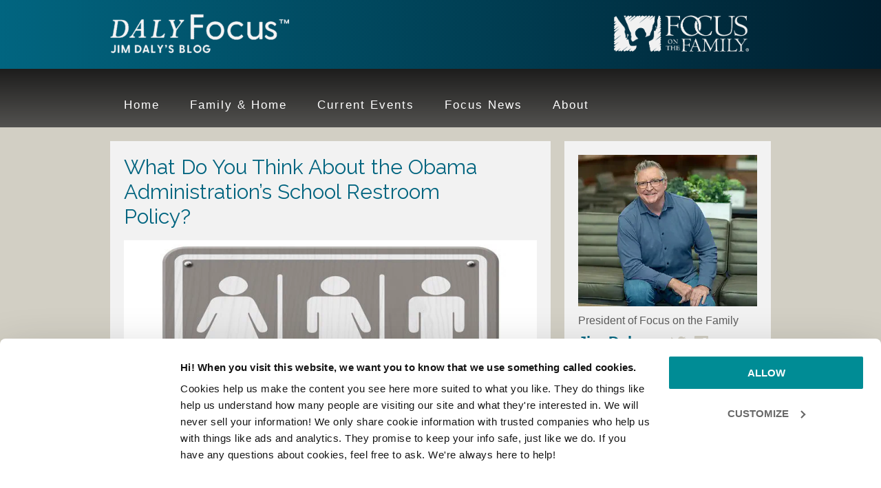

--- FILE ---
content_type: text/html; charset=UTF-8
request_url: https://jimdaly.focusonthefamily.com/think-obama-administrations-school-restroom-policy/
body_size: 17140
content:
<!DOCTYPE html>
<html lang="en-US">
<head >
<meta charset="UTF-8" />
<meta name="viewport" content="width=device-width, initial-scale=1" />
<meta name='robots' content='index, follow, max-image-preview:large, max-snippet:-1, max-video-preview:-1' />

	<!-- This site is optimized with the Yoast SEO Premium plugin v26.8 (Yoast SEO v26.8) - https://yoast.com/product/yoast-seo-premium-wordpress/ -->
	<style id="aoatfcss" media="all">article,aside,header,main,nav,section{display:block}html{font-family:sans-serif;-ms-text-size-adjust:100%;-webkit-text-size-adjust:100%}a{background:0 0;color:#026984;text-decoration:none}b{font-weight:700}img{border:0;height:auto}input,textarea{font-family:inherit;margin:0}input{line-height:normal}input[type=submit]{-webkit-appearance:button}input[type=checkbox]{box-sizing:border-box;padding:0;width:auto}input[type=search]{-webkit-appearance:textfield;-moz-box-sizing:content-box;-webkit-box-sizing:content-box;box-sizing:content-box}input[type=search]::-webkit-search-cancel-button,input[type=search]::-webkit-search-decoration{-webkit-appearance:none}input::-moz-focus-inner{border:0;padding:0}textarea{overflow:auto;vertical-align:top}*,input[type=search]{-webkit-box-sizing:border-box;-moz-box-sizing:border-box;box-sizing:border-box;-webkit-appearance:none}.entry-content:before,.entry:before,.nav-primary:before,.site-container:before,.site-header:before,.site-inner:before,.wrap:before{content:" ";display:table}.entry-content:after,.entry:after,.nav-primary:after,.site-container:after,.site-header:after,.site-inner:after,.wrap:after{clear:both;content:" ";display:table}body{margin:0;background-color:#d2cfc4;color:#5d5d5d;font-family:helvetica,sans-serif;font-size:18px;font-weight:300;line-height:1.625}aside{padding-top:10px}a,input[type=submit]{outline:0;-webkit-appearance:none;border-radius:0}p{margin:0 0 24px;padding:0}ul{margin:0;padding:0}h1,h2{color:#333;font-family:Raleway,sans-serif;font-weight:500;line-height:1.2;margin:0 0 16px}h1{font-size:36px}h2{font-size:30px}iframe,img{max-width:100%}input,textarea{background-color:#fff;border:1px solid #ddd;color:#666;font-size:18px;font-weight:300;padding:10px;margin-top:7px;width:100%}::-moz-placeholder{color:#666;font-weight:300;opacity:1}::-webkit-input-placeholder{color:#666;font-weight:300}input[type=submit]{background-color:#026984;border:none;border-radius:3px;box-shadow:none;color:#fff;font-family:Raleway,sans-serif;font-size:16px;padding:16px 24px;text-transform:uppercase;width:auto}input[type=search]::-webkit-search-cancel-button,input[type=search]::-webkit-search-results-button{display:none;-webkit-appearance:none}.site-inner,.wrap{margin:0 auto;max-width:960px}.site-inner{clear:both}.content{float:right;padding-top:20px;width:640px}.content-sidebar .content{float:left}.sidebar{float:right;width:300px;padding-top:20px}.one-half{float:left;margin-left:2.564102564102564%;width:48.717948717948715%}.first{clear:both;margin-left:0}.search-form{overflow:hidden;position:relative}h1.entry-title{width:90%;float:left}.entry-content,.entry-header{overflow:auto;width:100%}.entry-title{font-size:30px;font-weight:400;color:#00647f}.widget{word-wrap:break-word}#text-1{background-color:#f2f2f2;padding:20px}.dashicons-facebook,.dashicons-twitter{vertical-align:bottom!important;font-size:25px!important;margin-right:9px!important;color:#d2cfc4!important}.site-header{background:#016580;background:-moz-linear-gradient(left,#016580 0,#001e2e 100%);background:-webkit-gradient(left top,right top,color-stop(0,#016580),color-stop(100%,#001e2e));background:-webkit-linear-gradient(left,#016580 0,#001e2e 100%);background:-o-linear-gradient(left,#016580 0,#001e2e 100%);background:-ms-linear-gradient(left,#016580 0,#001e2e 100%);background:linear-gradient(to right,#016580 0,#001e2e 100%);height:100px}.site-header .wrap{padding:20px 0;border-bottom:1px solid #063a48}.title-area{float:left;padding-top:0;width:260px}.site-title{font-family:Raleway,sans-serif;font-size:36px;font-weight:400;line-height:1;margin-bottom:0}.site-title a{color:#fff;background:url(https://sp-ao.shortpixel.ai/client/to_auto,q_glossy,ret_img/https://jimdaly.focusonthefamily.com/wp-content/uploads/2025/09/cropped-Jim-Daly-Blog_Logo.png) no-repeat!important}.site-description{display:block;height:0;margin-bottom:0;text-indent:-9999px}.header-image .site-header .wrap{padding:18px 0}.header-image .site-title a{float:left;width:260px;height:70px;display:block;text-indent:-9999px}.site-header .widget-area{float:right;text-align:right;width:260px;padding-top:0}.genesis-nav-menu{clear:both;color:#666;font-family:sans-serif;font-size:16px;line-height:1.5;width:100%}.genesis-nav-menu .menu-item{display:inline-block;margin:0;text-align:left}.genesis-nav-menu a{color:#fff;display:block;font-size:17px;letter-spacing:2px;padding:20px;position:relative}.genesis-nav-menu>.menu-item>a{text-transform:inherit}.search-form input[type=submit]{border:0;clip:rect(0,0,0,0);margin:-1px;padding:0;-webkit-appearance:none;position:absolute;display:inline-block;-webkit-font-smoothing:antialiased;font:22px/1 dashicons;vertical-align:top;clip:inherit;width:22px;height:22px;background:0 0;color:#026984;right:10px;top:17px;-webkit-appearance:none}.nav-primary{background:-moz-linear-gradient(top,rgba(0,0,0,.65) 0,rgba(0,0,0,0) 100%);background:-webkit-gradient(linear,left top,left bottom,color-stop(0,rgba(0,0,0,.65)),color-stop(100%,rgba(0,0,0,0)));background:-webkit-linear-gradient(top,rgba(0,0,0,.65) 0,rgba(0,0,0,0) 100%);background:-o-linear-gradient(top,rgba(0,0,0,.65) 0,rgba(0,0,0,0) 100%);background:-ms-linear-gradient(top,rgba(0,0,0,.65) 0,rgba(0,0,0,0) 100%);background:linear-gradient(to bottom,rgba(0,0,0,.65) 0,rgba(0,0,0,0) 100%);background-color:#535250}main.content .entry{background:#f2f2f2;padding:20px;border-bottom:3px solid #64615e}.entry{padding-bottom:40px;margin-bottom:30px}.content .entry:last-of-type{margin:0 0 40px}.single .entry{border-bottom:none;margin-bottom:0}.entry-content p{margin-bottom:26px}.entry-header .entry-title,img.attachment-feature{margin-bottom:16px}.comment-respond label{display:block}.comment-respond input[type=url]{width:50%}.sidebar{font-size:16px}.sidebar .widget{margin-bottom:20px}span.JDSidebar{font-size:22px;font-weight:700;color:#026984}@media only screen and (max-width:960px){.site-inner,.wrap{max-width:768px}.content{width:448px}.sidebar-primary{width:300px}.site-header .widget-area,.title-area{width:260px}.genesis-nav-menu,.site-description,.site-header .title-area,.site-header .widget-area,.site-title{text-align:center}.widget_search{display:block}}@media only screen and (max-width:767px){.content,.sidebar-primary{width:100%}.sidebar-primary .widget{width:300px}.site-inner{padding:0 10px}.one-half{margin:0;width:100%}.entry-content p{margin-bottom:10px}#text-1{float:left}}@media only screen and (max-width:640px){.sidebar-primary{width:300px;float:left}}@media only screen and (max-width:568px){.nav-primary .genesis-nav-menu .menu-item{border-top:1px solid #212020;display:block;padding:0;text-align:center}.genesis-nav-menu a{padding:17px}.nav-primary .genesis-nav-menu .menu-item:last-child{margin-bottom:0}@media only screen and (max-width:522px){.title-area{width:150px}.header-image .site-title a{float:left;width:150px;background-size:contain!important}.site-header .widget-area{width:140px;background-size:contain!important}.header-image .site-header .wrap{padding:26px 0}}}@media only screen and (max-width:299px){.sidebar-primary,.sidebar-primary .widget{width:100%}}.PBSidebar{font-size:11px;line-height:12px}.comment-form-cookies-consent,.comment-form-url{display:none}.widget_search{display:block}@font-face{font-family:dashicons;src:url(/wp-includes/fonts/dashicons.eot?99ac726223c749443b642ce33df8b800);font-weight:400;font-style:normal}.dashicons{font-family:dashicons;display:inline-block;line-height:1;font-weight:400;font-style:normal;text-decoration:inherit;text-transform:none;text-rendering:auto;-webkit-font-smoothing:antialiased;-moz-osx-font-smoothing:grayscale;width:20px;height:20px;font-size:20px;vertical-align:top;text-align:center}.dashicons-facebook:before{content:"\f304"}.dashicons-twitter:before{content:"\f301"}@font-face{font-family:Raleway;font-style:normal;font-weight:400;src:url(https://fonts.gstatic.com/s/raleway/v37/1Ptxg8zYS_SKggPN4iEgvnHyvveLxVvaorCIPrE.woff2) format('woff2')}@font-face{font-family:Raleway;font-style:normal;font-weight:500;src:url(https://fonts.gstatic.com/s/raleway/v37/1Ptxg8zYS_SKggPN4iEgvnHyvveLxVvoorCIPrE.woff2) format('woff2')}</style><link rel="stylesheet" media="print" href="https://jimdaly.focusonthefamily.com/wp-content/uploads/autoptimize/css/autoptimize_a7e063414ab26a7d55fe221b8ff04548.css" onload="this.onload=null;this.media='all';"><noscript id="aonoscrcss"><link media="all" href="https://jimdaly.focusonthefamily.com/wp-content/uploads/autoptimize/css/autoptimize_a7e063414ab26a7d55fe221b8ff04548.css" rel="stylesheet"></noscript><title>What Do You Think About the Obama Administration’s School Restroom Policy? | Jim Daly</title>
	<meta name="description" content="Last week’s controversial directive by the Obama Administration to the nation’s public schools and colleges has understandably shocked many parents and" />
	<link rel="canonical" href="https://jimdaly.focusonthefamily.com/think-obama-administrations-school-restroom-policy/" />
	<meta property="og:locale" content="en_US" />
	<meta property="og:type" content="article" />
	<meta property="og:title" content="What Do You Think About the Obama Administration’s School Restroom Policy?" />
	<meta property="og:description" content="Last week’s controversial directive by the Obama Administration to the nation’s public schools and colleges has understandably shocked many parents and" />
	<meta property="og:url" content="https://jimdaly.focusonthefamily.com/think-obama-administrations-school-restroom-policy/" />
	<meta property="og:site_name" content="Jim Daly" />
	<meta property="article:publisher" content="https://www.facebook.com/JimDalyFocus" />
	<meta property="article:author" content="https://www.facebook.com/JimDalyFocus" />
	<meta property="article:published_time" content="2016-05-18T18:34:14+00:00" />
	<meta property="article:modified_time" content="2020-09-28T16:15:00+00:00" />
	<meta property="og:image" content="https://jimdaly.focusonthefamily.com/wp-content/uploads/2016/05/JDBlog_Transgender-Sign2.jpg" />
	<meta property="og:image:width" content="730" />
	<meta property="og:image:height" content="300" />
	<meta property="og:image:type" content="image/jpeg" />
	<meta name="author" content="Jim Daly with Paul Batura" />
	<meta name="twitter:card" content="summary_large_image" />
	<meta name="twitter:creator" content="@dalyfocus" />
	<meta name="twitter:site" content="@DalyFocus" />
	<meta name="twitter:label1" content="Written by" />
	<meta name="twitter:data1" content="Jim Daly with Paul Batura" />
	<meta name="twitter:label2" content="Est. reading time" />
	<meta name="twitter:data2" content="7 minutes" />
	<script type="application/ld+json" class="yoast-schema-graph">{"@context":"https://schema.org","@graph":[{"@type":"Article","@id":"https://jimdaly.focusonthefamily.com/think-obama-administrations-school-restroom-policy/#article","isPartOf":{"@id":"https://jimdaly.focusonthefamily.com/think-obama-administrations-school-restroom-policy/"},"author":{"name":"Jim Daly with Paul Batura","@id":"https://jimdaly.focusonthefamily.com/#/schema/person/564e26019ed748958af41451c3ea97ad"},"headline":"What Do You Think About the Obama Administration’s School Restroom Policy?","datePublished":"2016-05-18T18:34:14+00:00","dateModified":"2020-09-28T16:15:00+00:00","mainEntityOfPage":{"@id":"https://jimdaly.focusonthefamily.com/think-obama-administrations-school-restroom-policy/"},"wordCount":1476,"commentCount":0,"image":{"@id":"https://jimdaly.focusonthefamily.com/think-obama-administrations-school-restroom-policy/#primaryimage"},"thumbnailUrl":"https://jimdaly.focusonthefamily.com/wp-content/uploads/2016/05/JDBlog_Transgender-Sign2.jpg","keywords":["news","parenting","policy","religious liberty"],"articleSection":["Current Events"],"inLanguage":"en-US","potentialAction":[{"@type":"CommentAction","name":"Comment","target":["https://jimdaly.focusonthefamily.com/think-obama-administrations-school-restroom-policy/#respond"]}]},{"@type":"WebPage","@id":"https://jimdaly.focusonthefamily.com/think-obama-administrations-school-restroom-policy/","url":"https://jimdaly.focusonthefamily.com/think-obama-administrations-school-restroom-policy/","name":"What Do You Think About the Obama Administration’s School Restroom Policy? | Jim Daly","isPartOf":{"@id":"https://jimdaly.focusonthefamily.com/#website"},"primaryImageOfPage":{"@id":"https://jimdaly.focusonthefamily.com/think-obama-administrations-school-restroom-policy/#primaryimage"},"image":{"@id":"https://jimdaly.focusonthefamily.com/think-obama-administrations-school-restroom-policy/#primaryimage"},"thumbnailUrl":"https://jimdaly.focusonthefamily.com/wp-content/uploads/2016/05/JDBlog_Transgender-Sign2.jpg","datePublished":"2016-05-18T18:34:14+00:00","dateModified":"2020-09-28T16:15:00+00:00","author":{"@id":"https://jimdaly.focusonthefamily.com/#/schema/person/564e26019ed748958af41451c3ea97ad"},"description":"Last week’s controversial directive by the Obama Administration to the nation’s public schools and colleges has understandably shocked many parents and","breadcrumb":{"@id":"https://jimdaly.focusonthefamily.com/think-obama-administrations-school-restroom-policy/#breadcrumb"},"inLanguage":"en-US","potentialAction":[{"@type":"ReadAction","target":["https://jimdaly.focusonthefamily.com/think-obama-administrations-school-restroom-policy/"]}]},{"@type":"ImageObject","inLanguage":"en-US","@id":"https://jimdaly.focusonthefamily.com/think-obama-administrations-school-restroom-policy/#primaryimage","url":"https://jimdaly.focusonthefamily.com/wp-content/uploads/2016/05/JDBlog_Transgender-Sign2.jpg","contentUrl":"https://jimdaly.focusonthefamily.com/wp-content/uploads/2016/05/JDBlog_Transgender-Sign2.jpg","width":730,"height":300},{"@type":"BreadcrumbList","@id":"https://jimdaly.focusonthefamily.com/think-obama-administrations-school-restroom-policy/#breadcrumb","itemListElement":[{"@type":"ListItem","position":1,"name":"Home","item":"https://jimdaly.focusonthefamily.com/"},{"@type":"ListItem","position":2,"name":"What Do You Think About the Obama Administration’s School Restroom Policy?"}]},{"@type":"WebSite","@id":"https://jimdaly.focusonthefamily.com/#website","url":"https://jimdaly.focusonthefamily.com/","name":"Jim Daly","description":"Daly Focus Blog","potentialAction":[{"@type":"SearchAction","target":{"@type":"EntryPoint","urlTemplate":"https://jimdaly.focusonthefamily.com/?s={search_term_string}"},"query-input":{"@type":"PropertyValueSpecification","valueRequired":true,"valueName":"search_term_string"}}],"inLanguage":"en-US"},{"@type":"Person","@id":"https://jimdaly.focusonthefamily.com/#/schema/person/564e26019ed748958af41451c3ea97ad","name":"Jim Daly with Paul Batura","description":"Jim Daly is president of Focus on the Family and host of the daily broadcast. He is also the author of \"The Good Dad: Becoming the Father You were Meant to Be\". Paul Batura is vice president of communications for Focus on the Family.","sameAs":["https://devjimd.wpengine.com","https://www.facebook.com/JimDalyFocus","https://x.com/dalyfocus"]}]}</script>
	<!-- / Yoast SEO Premium plugin. -->


<link rel='dns-prefetch' href='//fonts.googleapis.com' />
<link href='https://sp-ao.shortpixel.ai' rel='preconnect' />
<link rel="alternate" type="application/rss+xml" title="Jim Daly &raquo; Feed" href="https://jimdaly.focusonthefamily.com/feed/" />
<link rel="alternate" type="application/rss+xml" title="Jim Daly &raquo; Comments Feed" href="https://jimdaly.focusonthefamily.com/comments/feed/" />
<link rel="alternate" type="application/rss+xml" title="Jim Daly &raquo; What Do You Think About the Obama Administration’s School Restroom Policy? Comments Feed" href="https://jimdaly.focusonthefamily.com/think-obama-administrations-school-restroom-policy/feed/" />





<noscript><link rel='stylesheet' href='https://jimdaly.focusonthefamily.com/wp-includes/css/dashicons.min.css?ver=9267d0b3cdffea183e2046bca525a6e6' type='text/css' media='all' /></noscript><link rel='stylesheet' id='dashicons-css' href='https://jimdaly.focusonthefamily.com/wp-includes/css/dashicons.min.css?ver=9267d0b3cdffea183e2046bca525a6e6' type='text/css' media='print' onload="this.onload=null;this.media='all';" />
<noscript><link rel='stylesheet' href='//fonts.googleapis.com/css?family=Lato%3A300%2C400%2C700%7CRaleway%3A400%2C500&#038;ver=1.0.2' type='text/css' media='all' /></noscript><link rel='stylesheet' id='google-fonts-css' href='//fonts.googleapis.com/css?family=Lato%3A300%2C400%2C700%7CRaleway%3A400%2C500&#038;ver=1.0.2' type='text/css' media='print' onload="this.onload=null;this.media='all';" />
<script type="text/javascript" src="https://jimdaly.focusonthefamily.com/wp-includes/js/jquery/jquery.min.js?ver=3.7.1" id="jquery-core-js"></script>


<link rel="icon" href="https://jimdaly.focusonthefamily.com/wp-content/themes/Daly-Blog/images/favicon.ico" />
<script type='text/javascript'>
 var googletag = googletag || {};
 googletag.cmd = googletag.cmd || [];
 (function() {
   var gads = document.createElement('script');
   gads.async = true;
   gads.type = 'text/javascript';
   var useSSL = 'https:' == document.location.protocol;
   gads.src = (useSSL ? 'https:' : 'http:') +
     '//www.googletagservices.com/tag/js/gpt.js';
   var node = document.getElementsByTagName('script')[0];
   node.parentNode.insertBefore(gads, node);
 })();
</script>

<script type='text/javascript'>
 googletag.cmd.push(function() {
   googletag.defineSlot('/39305518/jd-blog-300x250', [300, 250], 'div-gpt-ad-1463166265346-0').addService(googletag.pubads());
   googletag.pubads().enableSingleRequest();
   googletag.enableServices();
 });
</script><style type="text/css">.site-title a { background: url(https://sp-ao.shortpixel.ai/client/to_auto,q_glossy,ret_img/https://jimdaly.focusonthefamily.com/wp-content/uploads/2025/09/cropped-Jim-Daly-Blog_Logo.png) no-repeat !important; }</style>
		
		</head>
<body class="wp-singular post-template-default single single-post postid-5295 single-format-standard wp-theme-genesis wp-child-theme-Daly-Blog custom-header header-image content-sidebar genesis-breadcrumbs-hidden genesis-footer-widgets-visible daly"><!-- Google Tag Manager -->
<noscript><iframe src="//www.googletagmanager.com/ns.html?id=GTM-NW9SP9"
height="0" width="0" style="display:none;visibility:hidden"></iframe></noscript>
<script>(function(w,d,s,l,i){w[l]=w[l]||[];w[l].push({'gtm.start':
new Date().getTime(),event:'gtm.js'});var f=d.getElementsByTagName(s)[0],
j=d.createElement(s),dl=l!='dataLayer'?'&l='+l:'';j.async=true;j.src=
'//www.googletagmanager.com/gtm.js?id='+i+dl;f.parentNode.insertBefore(j,f);
})(window,document,'script','dataLayer','GTM-NW9SP9');</script>
<!-- End Google Tag Manager -->
<div class="site-container"><header class="site-header"><div class="wrap"><div class="title-area"><p class="site-title"><a href="https://jimdaly.focusonthefamily.com/">Jim Daly</a></p><p class="site-description">Daly Focus Blog</p></div><div class="widget-area header-widget-area"><section id="text-11" class="widget widget_text"><div class="widget-wrap">			<div class="textwidget"><a href="https://www.focusonthefamily.com/" target="_blank"><noscript><img decoding="async" src="https://sp-ao.shortpixel.ai/client/to_auto,q_glossy,ret_img/https://jimdaly.focusonthefamily.com/wp-content/uploads/2025/09/Focus-on-the-family_logo-e1758219616633.png"></noscript><img decoding="async" class="lazyload" src='data:image/svg+xml,%3Csvg%20xmlns=%22http://www.w3.org/2000/svg%22%20viewBox=%220%200%20210%20140%22%3E%3C/svg%3E' data-src="https://sp-ao.shortpixel.ai/client/to_auto,q_glossy,ret_img/https://jimdaly.focusonthefamily.com/wp-content/uploads/2025/09/Focus-on-the-family_logo-e1758219616633.png"></a></div>
		</div></section>
</div></div></header><nav class="nav-primary" aria-label="Main"><div class="wrap"><ul id="menu-jim-daly-navi" class="menu genesis-nav-menu menu-primary"><li id="menu-item-633" class="menu-item menu-item-type-custom menu-item-object-custom menu-item-633"><a href="/"><span >Home</span></a></li>
<li id="menu-item-1759" class="menu-item menu-item-type-taxonomy menu-item-object-category menu-item-1759"><a href="https://jimdaly.focusonthefamily.com/category/family-home/"><span >Family &#038; Home</span></a></li>
<li id="menu-item-1760" class="menu-item menu-item-type-taxonomy menu-item-object-category current-post-ancestor current-menu-parent current-post-parent menu-item-1760"><a href="https://jimdaly.focusonthefamily.com/category/current-events/"><span >Current Events</span></a></li>
<li id="menu-item-1761" class="menu-item menu-item-type-taxonomy menu-item-object-category menu-item-1761"><a href="https://jimdaly.focusonthefamily.com/category/focus-events/"><span >Focus News</span></a></li>
<li id="menu-item-1906" class="menu-item menu-item-type-post_type menu-item-object-page menu-item-1906"><a href="https://jimdaly.focusonthefamily.com/about-jim-daly/"><span >About</span></a></li>
</ul></div></nav><div class="site-inner"><div class="content-sidebar-wrap"><main class="content"><article class="post-5295 post type-post status-publish format-standard has-post-thumbnail category-current-events tag-news tag-parenting tag-policy tag-religious-liberty entry" aria-label="What Do You Think About the Obama Administration’s School Restroom Policy?"><header class="entry-header"><h1 class="entry-title">What Do You Think About the Obama Administration’s School Restroom Policy?</h1>
</header><noscript><img width="727" height="300" src="https://sp-ao.shortpixel.ai/client/to_auto,q_glossy,ret_img,w_727,h_300/https://jimdaly.focusonthefamily.com/wp-content/uploads/2016/05/JDBlog_Transgender-Sign2-727x300.jpg" class="attachment-feature size-feature wp-post-image" alt="" decoding="async" srcset="https://sp-ao.shortpixel.ai/client/to_auto,q_glossy,ret_img,w_727/https://jimdaly.focusonthefamily.com/wp-content/uploads/2016/05/JDBlog_Transgender-Sign2-727x300.jpg 727w, https://sp-ao.shortpixel.ai/client/to_auto,q_glossy,ret_img,w_300/https://jimdaly.focusonthefamily.com/wp-content/uploads/2016/05/JDBlog_Transgender-Sign2-300x123.jpg 300w, https://sp-ao.shortpixel.ai/client/to_auto,q_glossy,ret_img,w_180/https://jimdaly.focusonthefamily.com/wp-content/uploads/2016/05/JDBlog_Transgender-Sign2-180x75.jpg 180w, https://sp-ao.shortpixel.ai/client/to_auto,q_glossy,ret_img,w_730/https://jimdaly.focusonthefamily.com/wp-content/uploads/2016/05/JDBlog_Transgender-Sign2.jpg 730w" sizes="(max-width: 727px) 100vw, 727px" /></noscript><img width="727" height="300" src='data:image/svg+xml,%3Csvg%20xmlns=%22http://www.w3.org/2000/svg%22%20viewBox=%220%200%20727%20300%22%3E%3C/svg%3E' data-src="https://sp-ao.shortpixel.ai/client/to_auto,q_glossy,ret_img,w_727,h_300/https://jimdaly.focusonthefamily.com/wp-content/uploads/2016/05/JDBlog_Transgender-Sign2-727x300.jpg" class="lazyload attachment-feature size-feature wp-post-image" alt="" decoding="async" data-srcset="https://sp-ao.shortpixel.ai/client/to_auto,q_glossy,ret_img,w_727/https://jimdaly.focusonthefamily.com/wp-content/uploads/2016/05/JDBlog_Transgender-Sign2-727x300.jpg 727w, https://sp-ao.shortpixel.ai/client/to_auto,q_glossy,ret_img,w_300/https://jimdaly.focusonthefamily.com/wp-content/uploads/2016/05/JDBlog_Transgender-Sign2-300x123.jpg 300w, https://sp-ao.shortpixel.ai/client/to_auto,q_glossy,ret_img,w_180/https://jimdaly.focusonthefamily.com/wp-content/uploads/2016/05/JDBlog_Transgender-Sign2-180x75.jpg 180w, https://sp-ao.shortpixel.ai/client/to_auto,q_glossy,ret_img,w_730/https://jimdaly.focusonthefamily.com/wp-content/uploads/2016/05/JDBlog_Transgender-Sign2.jpg 730w" data-sizes="(max-width: 727px) 100vw, 727px" /><div class="entry-content"><p>Last week’s controversial directive by the Obama Administration to the nation’s public schools and colleges has understandably shocked many parents and students.</p>
<p>In fact, according to a new Rasmussen poll earlier this week, 55 percent of parents with elementary and secondary school age children oppose it while 32 percent support it; 16 percent are undecided.</p>
<p>As I said in my <a href="https://devjimd.wpengine.com/my-thoughts-obama-administrations-letter-schools-transgender-bathrooms/">media statement</a> Friday, the move to open up restrooms and showers to gender-confused students undermines parental rights and politicizes our kids’ education.</p>
<p>The sad thing is that separate bathrooms and shower areas for boys and girls were considered common sense only a few months ago. But now the administration is strong-arming schools to open up these areas where privacy and safety should be expected. All that’s needed for an 18-year-old senior young man to enter the girls’ locker room where a 14-year-old freshman girl is changing her clothes is his word that he “identifies” as female.</p>
<p>That’s it.</p>
<p>That’s all.</p>
<p>And if you ask me, that’s foolish!</p>
<p>You can understand why many parents are concerned about their children’s safety and privacy.</p>
<p>But the issue <a href="http://www.russellmoore.com/2016/05/13/what-the-transgender-bathroom-debate-means-for-you/">goes beyond bathroom use</a>: It strikes at the core of what it means to be human.</p>
<p>From creation and the foundation of society, humanity has been divided into male and female. As a result, all our laws assume this “binary” the Left now rejects. This shift will ultimately <a href="http://thefederalist.com/2014/06/23/how-the-trans-agenda-seeks-to-redefine-everyone/">impact everything</a> from marriage and family law to, yes, public accommodations and bathroom use.</p>
<p>To reject the truth of male and female is hard to fathom, isn’t it? A reality that predates even the institutions of marriage and family is no longer self-evident to some.</p>
<p>Many of you have questions about this monumental policy shift, so I’ve asked the analysts from our public policy team to weigh in and provide some answers.</p>
<p>Here’s our exchange:</p>
<p><strong>Jim Daly: Last Friday, the U.S. Departments of Education and Justice issued transgender &#8220;guidelines&#8221; to those schools which amounted to the redefinition of &#8220;sex&#8221; as it applies to public education. Are these the only two government agencies redefining the term &#8220;sex&#8221;?  </strong></p>
<p><u><noscript><img decoding="async" class="wp-image-2722 alignright" src="https://devjimd.wpengine.com/wp-content/uploads/2014/06/Hausknecht-2008-Spokesperson_PHOTO-272x300.jpg" alt="Bruce Hausknecht" width="150" height="165" srcset="https://sp-ao.shortpixel.ai/client/to_auto,q_glossy,ret_img,w_272/https://jimdaly.focusonthefamily.com/wp-content/uploads/2014/06/Hausknecht-2008-Spokesperson_PHOTO-272x300.jpg 272w, https://sp-ao.shortpixel.ai/client/to_auto,q_glossy,ret_img,w_339/https://jimdaly.focusonthefamily.com/wp-content/uploads/2014/06/Hausknecht-2008-Spokesperson_PHOTO.jpg 339w" sizes="(max-width: 150px) 100vw, 150px" /></noscript><img decoding="async" class="lazyload wp-image-2722 alignright" src='data:image/svg+xml,%3Csvg%20xmlns=%22http://www.w3.org/2000/svg%22%20viewBox=%220%200%20150%20165%22%3E%3C/svg%3E' data-src="https://devjimd.wpengine.com/wp-content/uploads/2014/06/Hausknecht-2008-Spokesperson_PHOTO-272x300.jpg" alt="Bruce Hausknecht" width="150" height="165" data-srcset="https://sp-ao.shortpixel.ai/client/to_auto,q_glossy,ret_img,w_272/https://jimdaly.focusonthefamily.com/wp-content/uploads/2014/06/Hausknecht-2008-Spokesperson_PHOTO-272x300.jpg 272w, https://sp-ao.shortpixel.ai/client/to_auto,q_glossy,ret_img,w_339/https://jimdaly.focusonthefamily.com/wp-content/uploads/2014/06/Hausknecht-2008-Spokesperson_PHOTO.jpg 339w" data-sizes="(max-width: 150px) 100vw, 150px" />Focus Judicial Analyst Bruce Hausknecht: </u>No, there is evidence of a broader attempt to redefine terms and more federal agencies involved than just these two. Here are just a few examples:</p>
<ul>
<li>The Equal Employment Opportunity Commission has been redefining &#8220;sex discrimination&#8221; in employment laws to include gender identity.</li>
<li>The Department of Health and Human Services has proposed reinterpreting the Affordable Care Act&#8217;s non-discrimination protections on the basis of biological sex to include gender identity.</li>
<li>The Department of Housing and Urban Development has issued &#8220;guidelines&#8221; to government-funded homeless shelters that require them to allow men and women to use the bathrooms and locker rooms of their choice based on their &#8220;gender identity.&#8221;</li>
</ul>
<p>None of these so-called &#8220;definitions&#8221; have been legislated or approved by Congress, yet they all redefine a term &#8211; &#8220;sex&#8221; &#8211; that Congress specifically included in all civil rights laws since 1964, which meant only one thing: biological sex.</p>
<p><strong>JD: What prompted the rise in federal agencies taking it upon themselves to redefine &#8220;sex?&#8221;</strong></p>
<p><u>Bruce Hausknecht</u>: It is quite simply an attempt to bypass Congress&#8217; legislative role to achieve a political end, and it has evolved over time. Congress has categorically rejected the inclusion of both &#8220;sexual orientation&#8221; and &#8220;gender identity&#8221; into federal civil rights laws for years based on numerous policy grounds, including their tendency to negatively impact religious conscience. (See more <a href="https://www.focusonthefamily.com/socialissues/sexuality/sexual-orientation-and-gender-identity-laws-jeopardizing-freedom-and-rights/when-sexuality-trumps-religious-freedom-the-problem-with-sogi-laws">here</a>.)</p>
<p>Frustrated activists pushing for such laws have found other means to achieve the same ends, such as:</p>
<p>(1) getting state legislatures, cities and counties to pass them; and</p>
<p>(2) using a friendly Administration in Washington, D.C., that is willing and able to work around Congress to effectively create new &#8220;policies&#8221; and &#8220;guidelines&#8221; that operate as law, always with an implied threat of federal prosecution or loss of federal funds.</p>
<p><strong>JD: What do the Obama Administration guidelines mean for schools and parents?</strong></p>
<p><u><noscript><img decoding="async" class="wp-image-4465 alignright" src="https://devjimd.wpengine.com/wp-content/uploads/2015/08/Candi-Cushman-headshot-227x300.jpg" alt="Candi Cushman headshot" width="149" height="197" srcset="https://sp-ao.shortpixel.ai/client/to_auto,q_glossy,ret_img,w_227/https://jimdaly.focusonthefamily.com/wp-content/uploads/2015/08/Candi-Cushman-headshot-227x300.jpg 227w, https://sp-ao.shortpixel.ai/client/to_auto,q_glossy,ret_img,w_275/https://jimdaly.focusonthefamily.com/wp-content/uploads/2015/08/Candi-Cushman-headshot.jpg 275w" sizes="(max-width: 149px) 100vw, 149px" /></noscript><img decoding="async" class="lazyload wp-image-4465 alignright" src='data:image/svg+xml,%3Csvg%20xmlns=%22http://www.w3.org/2000/svg%22%20viewBox=%220%200%20149%20197%22%3E%3C/svg%3E' data-src="https://devjimd.wpengine.com/wp-content/uploads/2015/08/Candi-Cushman-headshot-227x300.jpg" alt="Candi Cushman headshot" width="149" height="197" data-srcset="https://sp-ao.shortpixel.ai/client/to_auto,q_glossy,ret_img,w_227/https://jimdaly.focusonthefamily.com/wp-content/uploads/2015/08/Candi-Cushman-headshot-227x300.jpg 227w, https://sp-ao.shortpixel.ai/client/to_auto,q_glossy,ret_img,w_275/https://jimdaly.focusonthefamily.com/wp-content/uploads/2015/08/Candi-Cushman-headshot.jpg 275w" data-sizes="(max-width: 149px) 100vw, 149px" />Focus Education Analyst Candi Cushman</u>: What’s not being reported by most mainstream media is how far-reaching the Administration’s mandate to schools really is.</p>
<p>For instance, most media reports have focused narrowly on school bathrooms and completely ignored the fact that this policy pushes the federal government’s arm into multiple other details of daily school life: In essence, the guidelines command schools to allow a boy who identifies as a girl—and vice versa—unfettered access to locker rooms, showers, bathrooms and even overnight school trips.</p>
<p>If enforced, it would affect athletics and even schools’ ability to group boys and girls into separate classes in order to help them focus academically and participate in activities tailored to their learning styles. Separating “students by sex in classes and activities is generally prohibited,” proclaims the letter, except in “nonvocational” or extracurricular circumstances.</p>
<p>It’s incredible that with this one sweeping action, the White House has dictated policy for every local school in the nation, regardless of what millions of parents, students and educators feel about it. And if they don’t fall in line, they can lose millions of dollars.</p>
<p><strong>JD: Can these guidelines really be enforced? What do parents need to know about protecting their children’s privacy and safety rights?</strong></p>
<p><u>Candi Cushman:</u> The reality is that the White House’s “Dear colleague” letter to schools amounts to an arbitrary reinterpretation of 40-year-old civil rights laws—without any of the congressional action that would normally be required to change a historical law.</p>
<p>In short, what the administration has been too impatient to accomplish through the normal legislative system, it’s now done by simply issuing what amounts to a dictatorial edict. Whether that edict will be consistently backed up by like-minded courts remains to be seen and may take a while to play out on a national scale.</p>
<p>In the meantime, at the local and personal level, parents need to feel confident in their right—and responsibility—to speak to speak up for their parent rights and advocate for their children. Parents need to have an open dialogue with their schools to help ensure their kids’ safety and physical privacy.</p>
<p>They can do this by asking school officials to see any classroom materials or instruction regarding sensitive topics like gender and sexuality. Parents can also, politely but firmly, make clear that their children’s safety needs—in bathrooms, locker rooms and on overnight trips, should be respected and actively protected.</p>
<p>Our website, <a href="http://www.truetolerance.org/">truetolerance.org</a>, provides several free, downloadable tools for parents who need help navigating this issue, in addition to model student privacy policy to provide to school officials.</p>
<p><strong>JD: Some people advocating for laws elevating sexual orientation and gender identity to civil rights status equate the LGBT movement with the struggle African-Americans experienced in the 1960’s, like Jim Crow laws. As an African-American, do you see these as the same? </strong></p>
<p><u><noscript><img decoding="async" class="wp-image-5145 alignright" src="https://devjimd.wpengine.com/wp-content/uploads/2016/04/Timothy-Allen-300x300.jpg" alt="Timothy Allen" width="150" height="150" srcset="https://sp-ao.shortpixel.ai/client/to_auto,q_glossy,ret_img,w_300/https://jimdaly.focusonthefamily.com/wp-content/uploads/2016/04/Timothy-Allen-300x300.jpg 300w, https://sp-ao.shortpixel.ai/client/to_auto,q_glossy,ret_img,w_150/https://jimdaly.focusonthefamily.com/wp-content/uploads/2016/04/Timothy-Allen-150x150.jpg 150w, https://sp-ao.shortpixel.ai/client/to_auto,q_glossy,ret_img,w_100/https://jimdaly.focusonthefamily.com/wp-content/uploads/2016/04/Timothy-Allen-100x100.jpg 100w, https://sp-ao.shortpixel.ai/client/to_auto,q_glossy,ret_img,w_80/https://jimdaly.focusonthefamily.com/wp-content/uploads/2016/04/Timothy-Allen-80x80.jpg 80w, https://sp-ao.shortpixel.ai/client/to_auto,q_glossy,ret_img,w_660/https://jimdaly.focusonthefamily.com/wp-content/uploads/2016/04/Timothy-Allen.jpg 660w" sizes="(max-width: 150px) 100vw, 150px" /></noscript><img decoding="async" class="lazyload wp-image-5145 alignright" src='data:image/svg+xml,%3Csvg%20xmlns=%22http://www.w3.org/2000/svg%22%20viewBox=%220%200%20150%20150%22%3E%3C/svg%3E' data-src="https://devjimd.wpengine.com/wp-content/uploads/2016/04/Timothy-Allen-300x300.jpg" alt="Timothy Allen" width="150" height="150" data-srcset="https://sp-ao.shortpixel.ai/client/to_auto,q_glossy,ret_img,w_300/https://jimdaly.focusonthefamily.com/wp-content/uploads/2016/04/Timothy-Allen-300x300.jpg 300w, https://sp-ao.shortpixel.ai/client/to_auto,q_glossy,ret_img,w_150/https://jimdaly.focusonthefamily.com/wp-content/uploads/2016/04/Timothy-Allen-150x150.jpg 150w, https://sp-ao.shortpixel.ai/client/to_auto,q_glossy,ret_img,w_100/https://jimdaly.focusonthefamily.com/wp-content/uploads/2016/04/Timothy-Allen-100x100.jpg 100w, https://sp-ao.shortpixel.ai/client/to_auto,q_glossy,ret_img,w_80/https://jimdaly.focusonthefamily.com/wp-content/uploads/2016/04/Timothy-Allen-80x80.jpg 80w, https://sp-ao.shortpixel.ai/client/to_auto,q_glossy,ret_img,w_660/https://jimdaly.focusonthefamily.com/wp-content/uploads/2016/04/Timothy-Allen.jpg 660w" data-sizes="(max-width: 150px) 100vw, 150px" />Focus State Issues Analyst Timothy Allen</u>:  No, it’s not the same thing. The civil rights struggle and resulting laws to prohibit discrimination were the result of a long and widespread history of denial of individual civil rights to people who could not change the immutable characteristic of their race.</p>
<p>But the latest mantra of the LGBT movement is that gender and sexuality are “fluid,” meaning you can be what you want, when you want – even if other people are not aware of how you perceive yourself. Black Americans have never had the choice to either hide or change their identity (and legal status).</p>
<p>Feeling trangender is not the same as being black. Feeling attracted to a certain gender is not the same as being Asian. There is no choice or preference to one&#8217;s race.</p>
<p><strong>Jim Daly: Aside from bathrooms, do you have other concerns about the new guidelines from federal departments?  </strong></p>
<p><u><noscript><img decoding="async" class="size-thumbnail wp-image-5296 alignright" src="https://devjimd.wpengine.com/wp-content/uploads/2016/05/Jeff-Johnston-150x150.jpg" alt="Jeff Johnston" width="150" height="150" srcset="https://sp-ao.shortpixel.ai/client/to_auto,q_glossy,ret_img,w_150/https://jimdaly.focusonthefamily.com/wp-content/uploads/2016/05/Jeff-Johnston-150x150.jpg 150w, https://sp-ao.shortpixel.ai/client/to_auto,q_glossy,ret_img,w_100/https://jimdaly.focusonthefamily.com/wp-content/uploads/2016/05/Jeff-Johnston-100x100.jpg 100w, https://sp-ao.shortpixel.ai/client/to_auto,q_glossy,ret_img,w_80/https://jimdaly.focusonthefamily.com/wp-content/uploads/2016/05/Jeff-Johnston-80x80.jpg 80w" sizes="(max-width: 150px) 100vw, 150px" /></noscript><img decoding="async" class="lazyload size-thumbnail wp-image-5296 alignright" src='data:image/svg+xml,%3Csvg%20xmlns=%22http://www.w3.org/2000/svg%22%20viewBox=%220%200%20150%20150%22%3E%3C/svg%3E' data-src="https://devjimd.wpengine.com/wp-content/uploads/2016/05/Jeff-Johnston-150x150.jpg" alt="Jeff Johnston" width="150" height="150" data-srcset="https://sp-ao.shortpixel.ai/client/to_auto,q_glossy,ret_img,w_150/https://jimdaly.focusonthefamily.com/wp-content/uploads/2016/05/Jeff-Johnston-150x150.jpg 150w, https://sp-ao.shortpixel.ai/client/to_auto,q_glossy,ret_img,w_100/https://jimdaly.focusonthefamily.com/wp-content/uploads/2016/05/Jeff-Johnston-100x100.jpg 100w, https://sp-ao.shortpixel.ai/client/to_auto,q_glossy,ret_img,w_80/https://jimdaly.focusonthefamily.com/wp-content/uploads/2016/05/Jeff-Johnston-80x80.jpg 80w" data-sizes="(max-width: 150px) 100vw, 150px" />Focus Gender Analyst Jeff Johnston:</u> Our concern with the transgender agenda goes beyond bathrooms and locker rooms – as important as issues of privacy and safety are. The Bible teaches that God made humans in His image – <a href="https://www.focusonthefamily.com/socialissues/sexuality/transgenderism/male-and-female-he-created-them-genesis-and-gods-design-of-two-sexes">male and female</a>.  Both are good, but they are different. Men and women are unique counterparts, reflecting God’s image in wonderfully different ways.</p>
<p>On the other hand, this declaration from the Departments of Education and Justice says gender is fluid and changeable; people can be whatever “gender” they want. This directly opposes biblical teaching. Students will be taught something that is false, and biblical truth – that there are two distinct sexes – will be portrayed as bigoted and discriminatory. That’s a concern for Christians – and especially Christian parents – across the nation.</p>
<p style="text-align: center;">***</p>
<p>I’m curious to hear from you on this topic. What have you heard from your public school? Do you have any other questions our team can answer? What are you telling your children? How are you planning to respond?</p>
<div class="after-entry" class="widget-area"><section id="text-10" class="widget widget_text"><div class="widget-wrap">			<div class="textwidget"><p><strong>Sign up for the weekly </strong><a href="https://fotf.tfaforms.net/516"><strong>e-newsletter</strong></a></p>

<p align="center"><a href="https://www.focusonthefamily.com/broadcast" target="_blank"><noscript><img decoding="async" src="https://sp-ao.shortpixel.ai/client/to_auto,q_glossy,ret_img/https://jimdaly.focusonthefamily.com/wp-content/uploads/2019/11/broadcast-banner.png"></noscript><img decoding="async" class="lazyload" src='data:image/svg+xml,%3Csvg%20xmlns=%22http://www.w3.org/2000/svg%22%20viewBox=%220%200%20210%20140%22%3E%3C/svg%3E' data-src="https://sp-ao.shortpixel.ai/client/to_auto,q_glossy,ret_img/https://jimdaly.focusonthefamily.com/wp-content/uploads/2019/11/broadcast-banner.png"></a></p></div>
		</div></section>
</div><p class="entry-meta"><span class="entry-categories">Topics: <a href="https://jimdaly.focusonthefamily.com/category/current-events/" rel="category tag">Current Events</a></span> <span class="entry-tags">Tags: <a href="https://jimdaly.focusonthefamily.com/tag/news/" rel="tag">news</a>, <a href="https://jimdaly.focusonthefamily.com/tag/parenting/" rel="tag">parenting</a>, <a href="https://jimdaly.focusonthefamily.com/tag/policy/" rel="tag">policy</a>, <a href="https://jimdaly.focusonthefamily.com/tag/religious-liberty/" rel="tag">religious liberty</a></span> <time class="entry-time">May 18, 2016</time> by <span class="entry-author"><a href="https://jimdaly.focusonthefamily.com/author/jim-daly/" class="entry-author-link" rel="author"><span class="entry-author-name">Jim Daly with Paul Batura</span></a></span></p></div><div class="related-posts"><h3 class="related-title">Related Posts</h3><ul class="related-list"><li><a href="https://jimdaly.focusonthefamily.com/answering-your-kids-tough-faith-questions-2/" rel="bookmark" title="Permanent Link toAnswering Your Kids’ Tough Faith Questions"><noscript><img width="180" height="75" src="https://sp-ao.shortpixel.ai/client/to_auto,q_glossy,ret_img,w_180,h_75/https://jimdaly.focusonthefamily.com/wp-content/uploads/2022/02/shutterstock_1418263091-180x75.jpg" class="attachment-related size-related" alt="" decoding="async" srcset="https://sp-ao.shortpixel.ai/client/to_auto,q_glossy,ret_img,w_180/https://jimdaly.focusonthefamily.com/wp-content/uploads/2022/02/shutterstock_1418263091-180x75.jpg 180w, https://sp-ao.shortpixel.ai/client/to_auto,q_glossy,ret_img,w_727/https://jimdaly.focusonthefamily.com/wp-content/uploads/2022/02/shutterstock_1418263091-727x300.jpg 727w" sizes="(max-width: 180px) 100vw, 180px" /></noscript><img width="180" height="75" src='data:image/svg+xml,%3Csvg%20xmlns=%22http://www.w3.org/2000/svg%22%20viewBox=%220%200%20180%2075%22%3E%3C/svg%3E' data-src="https://sp-ao.shortpixel.ai/client/to_auto,q_glossy,ret_img,w_180,h_75/https://jimdaly.focusonthefamily.com/wp-content/uploads/2022/02/shutterstock_1418263091-180x75.jpg" class="lazyload attachment-related size-related" alt="" decoding="async" data-srcset="https://sp-ao.shortpixel.ai/client/to_auto,q_glossy,ret_img,w_180/https://jimdaly.focusonthefamily.com/wp-content/uploads/2022/02/shutterstock_1418263091-180x75.jpg 180w, https://sp-ao.shortpixel.ai/client/to_auto,q_glossy,ret_img,w_727/https://jimdaly.focusonthefamily.com/wp-content/uploads/2022/02/shutterstock_1418263091-727x300.jpg 727w" data-sizes="(max-width: 180px) 100vw, 180px" />Answering Your Kids’ Tough Faith Questions</a></li><li><a href="https://jimdaly.focusonthefamily.com/supporting-your-pre-teens-faith-journey/" rel="bookmark" title="Permanent Link toSupporting Your Pre-Teen’s Faith Journey"><noscript><img width="180" height="75" src="https://sp-ao.shortpixel.ai/client/to_auto,q_glossy,ret_img,w_180,h_75/https://jimdaly.focusonthefamily.com/wp-content/uploads/2023/08/Jim-Blog-4-5-180x75.jpg" class="attachment-related size-related" alt="" decoding="async" srcset="https://sp-ao.shortpixel.ai/client/to_auto,q_glossy,ret_img,w_180/https://jimdaly.focusonthefamily.com/wp-content/uploads/2023/08/Jim-Blog-4-5-180x75.jpg 180w, https://sp-ao.shortpixel.ai/client/to_auto,q_glossy,ret_img,w_727/https://jimdaly.focusonthefamily.com/wp-content/uploads/2023/08/Jim-Blog-4-5-727x300.jpg 727w" sizes="(max-width: 180px) 100vw, 180px" /></noscript><img width="180" height="75" src='data:image/svg+xml,%3Csvg%20xmlns=%22http://www.w3.org/2000/svg%22%20viewBox=%220%200%20180%2075%22%3E%3C/svg%3E' data-src="https://sp-ao.shortpixel.ai/client/to_auto,q_glossy,ret_img,w_180,h_75/https://jimdaly.focusonthefamily.com/wp-content/uploads/2023/08/Jim-Blog-4-5-180x75.jpg" class="lazyload attachment-related size-related" alt="" decoding="async" data-srcset="https://sp-ao.shortpixel.ai/client/to_auto,q_glossy,ret_img,w_180/https://jimdaly.focusonthefamily.com/wp-content/uploads/2023/08/Jim-Blog-4-5-180x75.jpg 180w, https://sp-ao.shortpixel.ai/client/to_auto,q_glossy,ret_img,w_727/https://jimdaly.focusonthefamily.com/wp-content/uploads/2023/08/Jim-Blog-4-5-727x300.jpg 727w" data-sizes="(max-width: 180px) 100vw, 180px" />Supporting Your Pre-Teen’s Faith Journey</a></li><li><a href="https://jimdaly.focusonthefamily.com/say-this-not-that-smart-parenting-tips-for-misbehavior/" rel="bookmark" title="Permanent Link toSay This, Not That: Smart Parenting Tips for Misbehavior"><noscript><img width="180" height="75" src="https://sp-ao.shortpixel.ai/client/to_auto,q_glossy,ret_img,w_180,h_75/https://jimdaly.focusonthefamily.com/wp-content/uploads/2023/01/shutterstock_1570353505-180x75.jpg" class="attachment-related size-related" alt="" decoding="async" srcset="https://sp-ao.shortpixel.ai/client/to_auto,q_glossy,ret_img,w_180/https://jimdaly.focusonthefamily.com/wp-content/uploads/2023/01/shutterstock_1570353505-180x75.jpg 180w, https://sp-ao.shortpixel.ai/client/to_auto,q_glossy,ret_img,w_727/https://jimdaly.focusonthefamily.com/wp-content/uploads/2023/01/shutterstock_1570353505-727x300.jpg 727w" sizes="(max-width: 180px) 100vw, 180px" /></noscript><img width="180" height="75" src='data:image/svg+xml,%3Csvg%20xmlns=%22http://www.w3.org/2000/svg%22%20viewBox=%220%200%20180%2075%22%3E%3C/svg%3E' data-src="https://sp-ao.shortpixel.ai/client/to_auto,q_glossy,ret_img,w_180,h_75/https://jimdaly.focusonthefamily.com/wp-content/uploads/2023/01/shutterstock_1570353505-180x75.jpg" class="lazyload attachment-related size-related" alt="" decoding="async" data-srcset="https://sp-ao.shortpixel.ai/client/to_auto,q_glossy,ret_img,w_180/https://jimdaly.focusonthefamily.com/wp-content/uploads/2023/01/shutterstock_1570353505-180x75.jpg 180w, https://sp-ao.shortpixel.ai/client/to_auto,q_glossy,ret_img,w_727/https://jimdaly.focusonthefamily.com/wp-content/uploads/2023/01/shutterstock_1570353505-727x300.jpg 727w" data-sizes="(max-width: 180px) 100vw, 180px" />Say This, Not That: Smart Parenting Tips for Misbehavior</a></li></ul></div></article>	<div id="respond" class="comment-respond">
		<h3 id="reply-title" class="comment-reply-title">Leave a Reply <small><a rel="nofollow" id="cancel-comment-reply-link" href="/think-obama-administrations-school-restroom-policy/#respond" style="display:none;">Cancel reply</a></small></h3><form action="https://jimdaly.focusonthefamily.com/wp-comments-post.php" method="post" id="commentform" class="comment-form"><p class="comment-notes"><span id="email-notes">Your email address will not be published.</span> <span class="required-field-message">Required fields are marked <span class="required">*</span></span></p><p class="comment-form-comment"><label for="comment">Comment <span class="required">*</span></label> <textarea id="comment" name="comment" cols="45" rows="8" maxlength="65525" required></textarea></p><p class="comment-form-author"><label for="author">Name <span class="required">*</span></label> <input id="author" name="author" type="text" value="" size="30" maxlength="245" autocomplete="name" required /></p>
<p class="comment-form-email"><label for="email">Email <span class="required">*</span></label> <input id="email" name="email" type="email" value="" size="30" maxlength="100" aria-describedby="email-notes" autocomplete="email" required /></p>
<p class="comment-form-url"><label for="url">Website</label> <input id="url" name="url" type="url" value="" size="30" maxlength="200" autocomplete="url" /></p>
<p class="comment-form-cookies-consent"><input id="wp-comment-cookies-consent" name="wp-comment-cookies-consent" type="checkbox" value="yes" /> <label for="wp-comment-cookies-consent">Save my name, email, and website in this browser for the next time I comment.</label></p>
<p class="form-submit"><input name="submit" type="submit" id="submit" class="submit" value="Post Comment" /> <input type='hidden' name='comment_post_ID' value='5295' id='comment_post_ID' />
<input type='hidden' name='comment_parent' id='comment_parent' value='0' />
</p><p style="display: none;"><input type="hidden" id="akismet_comment_nonce" name="akismet_comment_nonce" value="d27402b4ee" /></p><p style="display: none !important;" class="akismet-fields-container" data-prefix="ak_"><label>&#916;<textarea name="ak_hp_textarea" cols="45" rows="8" maxlength="100"></textarea></label><input type="hidden" id="ak_js_1" name="ak_js" value="1"/><script>document.getElementById( "ak_js_1" ).setAttribute( "value", ( new Date() ).getTime() );</script></p></form>	</div><!-- #respond -->
	</main><aside class="sidebar sidebar-primary widget-area" role="complementary" aria-label="Primary Sidebar"><section id="text-1" class="widget widget_text"><div class="widget-wrap">			<div class="textwidget"><noscript><img decoding="async" src="https://sp-ao.shortpixel.ai/client/to_auto,q_glossy,ret_img/https://jimdaly.focusonthefamily.com/wp-content/uploads/2024/04/jim-daly-headshot-2024.webp"  alt="Jim-Daly"/></noscript><img decoding="async" class="lazyload" src='data:image/svg+xml,%3Csvg%20xmlns=%22http://www.w3.org/2000/svg%22%20viewBox=%220%200%20210%20140%22%3E%3C/svg%3E' data-src="https://sp-ao.shortpixel.ai/client/to_auto,q_glossy,ret_img/https://jimdaly.focusonthefamily.com/wp-content/uploads/2024/04/jim-daly-headshot-2024.webp"  alt="Jim-Daly"/>
President of Focus on the Family
<div class="one-half first">
  <span class="JDSidebar"><a href="/about-jim-daly">Jim Daly</a></span>
  <div class="PBSidebar">with <a href="/about-jim-daly#paul">Paul Batura</a> 
  </div>
</div>
<div class="one-half">
  <a href="https://twitter.com/DalyFocus" target="_blank"> 
  <div class="dashicons dashicons-twitter"></div></a>
  <a href="https://www.facebook.com/JimDalyFocus" target="_blank"><div class="dashicons dashicons-facebook"></div></a>
 
</div>
<div style="clear:both;margin-bottom: 0px"></div>
</div>
		</div></section>
<section id="text-14" class="widget widget_text"><div class="widget-wrap">			<div class="textwidget"><h2><b><a href="https://podcasts.focusonthefamily.com/show/refocus-with-jim-daly/" target="_blank" rel="noopener">Listen to Jim&#8217;s<br />
New Podcast</a></b><br />
<a href="https://podcasts.focusonthefamily.com/show/refocus-with-jim-daly/" target="_blank" rel="noopener"><noscript><img decoding="async" src="https://sp-ao.shortpixel.ai/client/to_auto,q_glossy,ret_img/https://jimdaly.focusonthefamily.com/wp-content/uploads/2023/04/refocus-sidebar-promo.jpg" alt="ReFocus with Jim Daly" /></noscript><img class="lazyload" decoding="async" src='data:image/svg+xml,%3Csvg%20xmlns=%22http://www.w3.org/2000/svg%22%20viewBox=%220%200%20210%20140%22%3E%3C/svg%3E' data-src="https://sp-ao.shortpixel.ai/client/to_auto,q_glossy,ret_img/https://jimdaly.focusonthefamily.com/wp-content/uploads/2023/04/refocus-sidebar-promo.jpg" alt="ReFocus with Jim Daly" /></a></h2>
</div>
		</div></section>
<section id="text-13" class="widget widget_text"><div class="widget-wrap">			<div class="textwidget"><a href="https://jimdaly.focusonthefamily.com/daly-focus-sign-up/" target="_blank"><noscript><img decoding="async" src="https://sp-ao.shortpixel.ai/client/to_auto,q_glossy,ret_img/https://jimdaly.focusonthefamily.com/wp-content/uploads/2024/01/newsletter-sign-up-button.png" alt="Newsletter Sign Up"></noscript><img decoding="async" class="lazyload" src='data:image/svg+xml,%3Csvg%20xmlns=%22http://www.w3.org/2000/svg%22%20viewBox=%220%200%20210%20140%22%3E%3C/svg%3E' data-src="https://sp-ao.shortpixel.ai/client/to_auto,q_glossy,ret_img/https://jimdaly.focusonthefamily.com/wp-content/uploads/2024/01/newsletter-sign-up-button.png" alt="Newsletter Sign Up"></a><br />
<a </div>
		</div></section>
<section id="search-3" class="widget widget_search"><div class="widget-wrap"><form class="search-form" method="get" action="https://jimdaly.focusonthefamily.com/" role="search"><input class="search-form-input" type="search" name="s" id="searchform-1" placeholder="Search..."><input class="search-form-submit" type="submit" value="&#xf179;"><meta content="https://jimdaly.focusonthefamily.com/?s={s}"></form></div></section>
<section id="featured-post-1" class="widget featured-content featuredpost"><div class="widget-wrap"><h4 class="widget-title widgettitle">Posts by Jim</h4>
<article class="post-16514 post type-post status-publish format-standard has-post-thumbnail category-uncategorized entry" aria-label="Reducing Drama in Your Relationships"><a href="https://jimdaly.focusonthefamily.com/reducing-drama-in-your-relationships-2/" class="alignnone" aria-hidden="true" tabindex="-1"><noscript><img width="282" height="100" src="https://sp-ao.shortpixel.ai/client/to_auto,q_glossy,ret_img,w_282,h_100/https://jimdaly.focusonthefamily.com/wp-content/uploads/2022/12/shutterstock_1575531688.jpg" class="entry-image attachment-post" alt="" decoding="async" /></noscript><img width="282" height="100" src='data:image/svg+xml,%3Csvg%20xmlns=%22http://www.w3.org/2000/svg%22%20viewBox=%220%200%20282%20100%22%3E%3C/svg%3E' data-src="https://sp-ao.shortpixel.ai/client/to_auto,q_glossy,ret_img,w_282,h_100/https://jimdaly.focusonthefamily.com/wp-content/uploads/2022/12/shutterstock_1575531688.jpg" class="lazyload entry-image attachment-post" alt="" decoding="async" /></a><header class="entry-header"><h2 class="entry-title"><a href="https://jimdaly.focusonthefamily.com/reducing-drama-in-your-relationships-2/">Reducing Drama in Your Relationships</a></h2></header></article><article class="post-16512 post type-post status-publish format-standard has-post-thumbnail category-family-home tag-faith tag-family entry" aria-label="Inviting Strangers into God’s Family"><a href="https://jimdaly.focusonthefamily.com/inviting-strangers-into-gods-family-2/" class="alignnone" aria-hidden="true" tabindex="-1"><noscript><img width="300" height="100" src="https://sp-ao.shortpixel.ai/client/to_auto,q_glossy,ret_img,w_300,h_100/https://jimdaly.focusonthefamily.com/wp-content/uploads/2022/02/shutterstock_691180921-300x100.jpg" class="entry-image attachment-post" alt="" decoding="async" /></noscript><img width="300" height="100" src='data:image/svg+xml,%3Csvg%20xmlns=%22http://www.w3.org/2000/svg%22%20viewBox=%220%200%20300%20100%22%3E%3C/svg%3E' data-src="https://sp-ao.shortpixel.ai/client/to_auto,q_glossy,ret_img,w_300,h_100/https://jimdaly.focusonthefamily.com/wp-content/uploads/2022/02/shutterstock_691180921-300x100.jpg" class="lazyload entry-image attachment-post" alt="" decoding="async" /></a><header class="entry-header"><h2 class="entry-title"><a href="https://jimdaly.focusonthefamily.com/inviting-strangers-into-gods-family-2/">Inviting Strangers into God’s Family</a></h2></header></article><article class="post-16509 post type-post status-publish format-standard has-post-thumbnail category-uncategorized tag-faith entry" aria-label="The Music of Christmas"><a href="https://jimdaly.focusonthefamily.com/the-music-of-christmas/" class="alignnone" aria-hidden="true" tabindex="-1"><noscript><img width="300" height="100" src="https://sp-ao.shortpixel.ai/client/to_auto,q_glossy,ret_img,w_300,h_100/https://jimdaly.focusonthefamily.com/wp-content/uploads/2022/12/shutterstock_1896377866-300x100.jpg" class="entry-image attachment-post" alt="" decoding="async" /></noscript><img width="300" height="100" src='data:image/svg+xml,%3Csvg%20xmlns=%22http://www.w3.org/2000/svg%22%20viewBox=%220%200%20300%20100%22%3E%3C/svg%3E' data-src="https://sp-ao.shortpixel.ai/client/to_auto,q_glossy,ret_img,w_300,h_100/https://jimdaly.focusonthefamily.com/wp-content/uploads/2022/12/shutterstock_1896377866-300x100.jpg" class="lazyload entry-image attachment-post" alt="" decoding="async" /></a><header class="entry-header"><h2 class="entry-title"><a href="https://jimdaly.focusonthefamily.com/the-music-of-christmas/">The Music of Christmas</a></h2></header></article></div></section>
<section id="text-8" class="widget widget_text"><div class="widget-wrap">			<div class="textwidget"><!-- /39305518/jd-blog-300x250 -->
<div id='div-gpt-ad-1463166265346-0' style='height:250px; width:300px;'>
<script type='text/javascript'>
googletag.cmd.push(function() { googletag.display('div-gpt-ad-1463166265346-0'); });
</script>
</div></div>
		</div></section>
<section id="categories-3" class="widget widget_categories"><div class="widget-wrap"><h4 class="widget-title widgettitle">Topics</h4>

			<ul>
					<li class="cat-item cat-item-52"><a href="https://jimdaly.focusonthefamily.com/category/current-events/">Current Events</a>
</li>
	<li class="cat-item cat-item-33"><a href="https://jimdaly.focusonthefamily.com/category/family-home/">Family and Home</a>
</li>
	<li class="cat-item cat-item-48"><a href="https://jimdaly.focusonthefamily.com/category/focus-events/">Focus Events</a>
</li>
	<li class="cat-item cat-item-1"><a href="https://jimdaly.focusonthefamily.com/category/uncategorized/">Uncategorized</a>
</li>
			</ul>

			</div></section>
<section id="text-12" class="widget widget_text"><div class="widget-wrap">			<div class="textwidget"><script type='text/javascript'>
var googletag = googletag || {};
googletag.cmd = googletag.cmd || [];
(function() {
var gads = document.createElement('script');
gads.async = true;
gads.type = 'text/javascript';
var useSSL = 'https:' == document.location.protocol;
gads.src = (useSSL ? 'https:' : 'http:') + 
'//www.googletagservices.com/tag/js/gpt.js';
var node = document.getElementsByTagName('script')[0];
node.parentNode.insertBefore(gads, node);
})();
</script>

<script type='text/javascript'>
googletag.cmd.push(function() {
googletag.defineSlot('/39305518/jimdaly-300x250', [[300, 50], [300, 250]], 'div-gpt-ad-1409339840658-0').addService(googletag.pubads());
googletag.pubads().enableSingleRequest();
googletag.enableServices();
});
</script></div>
		</div></section>
</aside></div></div><div class="footer-widgets"><div class="wrap"><div class="widget-area footer-widgets-1 footer-widget-area"><section id="text-4" class="widget widget_text"><div class="widget-wrap"><h4 class="widget-title widgettitle">Daly Focus</h4>
			<div class="textwidget"><noscript><img decoding="async" class="jim-footer" src="https://sp-ao.shortpixel.ai/client/to_auto,q_glossy,ret_img/https://jimdaly.focusonthefamily.com/wp-content/uploads/2014/03/jim-daly2.jpg"  alt="Jim-Daly" /></noscript><img decoding="async" class="lazyload jim-footer" src='data:image/svg+xml,%3Csvg%20xmlns=%22http://www.w3.org/2000/svg%22%20viewBox=%220%200%20210%20140%22%3E%3C/svg%3E' data-src="https://sp-ao.shortpixel.ai/client/to_auto,q_glossy,ret_img/https://jimdaly.focusonthefamily.com/wp-content/uploads/2014/03/jim-daly2.jpg"  alt="Jim-Daly" /> Jim Daly is a husband, father and President of Focus on the Family and host of its National Radio Hall of Fame broadcast. His blog, Daly Focus, is full of timely commentary and wisdom designed to help you navigate and understand today’s culture. His latest book is <em>Marriage Done Right</em>.</div>
		</div></section>
</div><div class="widget-area footer-widgets-2 footer-widget-area"><section id="text-5" class="widget widget_text"><div class="widget-wrap"><h4 class="widget-title widgettitle">Jim Daly Blog</h4>
			<div class="textwidget"><p><a href="/">Home</a><br />
<a href="/about-jim-daly">About</a><br />
<a href="/posting-guidelines">Posting Guidelines</a><br />
<a href="/terms-and-conditions/">Terms & Conditions</a><br />
<a href="/terms-of-use/">Privacy Policy</a><br />
<a href="https://www.focusonthefamily.com/family-q-and-a" target="_blank">FAQs</a></p>
<p>© 2026 Focus on the Family</p>
</div>
		</div></section>
</div><div class="widget-area footer-widgets-3 footer-widget-area"><section id="text-9" class="widget widget_text"><div class="widget-wrap"><h4 class="widget-title widgettitle">Connect with Me</h4>
			<div class="textwidget"><p><a href="https://www.facebook.com/JimDalyFocus" target="_blank">Facebook</a><br />
<a href="https://twitter.com/DalyFocus" target="_blank">X</a><br />
<a href="http://www.youtube.com/user/FocusOnTheFamilyUSA" target="_blank">YouTube</a></p>
</div>
		</div></section>
</div></div></div><footer class="site-footer"><div class="wrap"></div></footer></div><script type="speculationrules">
{"prefetch":[{"source":"document","where":{"and":[{"href_matches":"/*"},{"not":{"href_matches":["/wp-*.php","/wp-admin/*","/wp-content/uploads/*","/wp-content/*","/wp-content/plugins/*","/wp-content/themes/Daly-Blog/*","/wp-content/themes/genesis/*","/*\\?(.+)"]}},{"not":{"selector_matches":"a[rel~=\"nofollow\"]"}},{"not":{"selector_matches":".no-prefetch, .no-prefetch a"}}]},"eagerness":"conservative"}]}
</script>
<noscript><style>.lazyload{display:none;}</style></noscript><script data-noptimize="1">window.lazySizesConfig=window.lazySizesConfig||{};window.lazySizesConfig.loadMode=1;</script><script async data-noptimize="1" src='https://jimdaly.focusonthefamily.com/wp-content/plugins/autoptimize/classes/external/js/lazysizes.min.js?ao_version=3.1.14'></script>

<script defer src="https://jimdaly.focusonthefamily.com/wp-content/uploads/autoptimize/js/autoptimize_49c59e5d3b64103c64e383294ccccff7.js"></script></body></html>


--- FILE ---
content_type: text/html; charset=utf-8
request_url: https://www.google.com/recaptcha/api2/aframe
body_size: 268
content:
<!DOCTYPE HTML><html><head><meta http-equiv="content-type" content="text/html; charset=UTF-8"></head><body><script nonce="DkzXqUz5EPPMOKvPcSJYtQ">/** Anti-fraud and anti-abuse applications only. See google.com/recaptcha */ try{var clients={'sodar':'https://pagead2.googlesyndication.com/pagead/sodar?'};window.addEventListener("message",function(a){try{if(a.source===window.parent){var b=JSON.parse(a.data);var c=clients[b['id']];if(c){var d=document.createElement('img');d.src=c+b['params']+'&rc='+(localStorage.getItem("rc::a")?sessionStorage.getItem("rc::b"):"");window.document.body.appendChild(d);sessionStorage.setItem("rc::e",parseInt(sessionStorage.getItem("rc::e")||0)+1);localStorage.setItem("rc::h",'1769907025176');}}}catch(b){}});window.parent.postMessage("_grecaptcha_ready", "*");}catch(b){}</script></body></html>